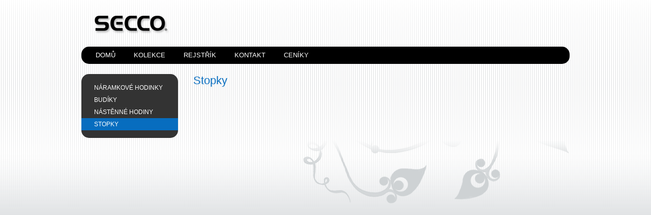

--- FILE ---
content_type: text/html; charset=utf-8
request_url: https://www.secco.cz/produkty/stopky
body_size: 2237
content:
<!DOCTYPE html PUBLIC "-//W3C//DTD XHTML 1.0 Strict//EN" "http://www.w3.org/TR/xhtml1/DTD/xhtml1-strict.dtd">
<html xmlns="http://www.w3.org/1999/xhtml" >
<head id="head"><title>
	Stopky | Secco
</title><meta http-equiv="content-type" content="text/html; charset=UTF-8" /> 
<meta http-equiv="pragma" content="no-cache" /> 
<meta http-equiv="content-style-type" content="text/css" /> 
<meta http-equiv="content-script-type" content="text/javascript" /> 
<link href="/CMSPages/GetResource.ashx?stylesheetname=Secco" type="text/css" rel="stylesheet"/> 
<meta name="facebook-domain-verification" content="p0va4it7xgqxgmbs9jfayn07j7keyq" />
<!-- Google Tag Manager -->
<script>(function(w,d,s,l,i){w[l]=w[l]||[];w[l].push({'gtm.start':
new Date().getTime(),event:'gtm.js'});var f=d.getElementsByTagName(s)[0],
j=d.createElement(s),dl=l!='dataLayer'?'&l='+l:'';j.async=true;j.src=
'https://www.googletagmanager.com/gtm.js?id='+i+dl;f.parentNode.insertBefore(j,f);
})(window,document,'script','dataLayer','GTM-WGDZSCC');</script>
<!-- End Google Tag Manager --> 
 </head>
<body class="LTR Safari Chrome Safari131 Chrome131 CSCZ ContentBody"  ><!-- Google Tag Manager (noscript) --> <noscript><iframe src="https://www.googletagmanager.com/ns.html?id=GTM-WGDZSCC" height="0" width="0" style="display:none;visibility:hidden"></iframe></noscript> <!-- End Google Tag Manager (noscript) -->
    <form method="post" action="/produkty/stopky.aspx" id="form">
<div class="aspNetHidden">
<input type="hidden" name="manScript_HiddenField" id="manScript_HiddenField" value="" />
<input type="hidden" name="__EVENTTARGET" id="__EVENTTARGET" value="" />
<input type="hidden" name="__EVENTARGUMENT" id="__EVENTARGUMENT" value="" />
<input type="hidden" name="__VIEWSTATE" id="__VIEWSTATE" value="/wEPDwUJODc3OTc4NjAwD2QWAgIBEGRkFgICBQ9kFgJmD2QWAmYPZBYCAgMPZBYCZg9kFgICAg9kFgJmD2QWAmYPZBYCAgMPZBYEAgEPDxYCHgdWaXNpYmxlaGRkAgIPDxYCHwBoZGRklC8Kgj+4up9aWS6KtC3IabGV91aMBEDrAU3Hz4fHsjA=" />
</div>

<script type="text/javascript">
//<![CDATA[
var theForm = document.forms['form'];
if (!theForm) {
    theForm = document.form;
}
function __doPostBack(eventTarget, eventArgument) {
    if (!theForm.onsubmit || (theForm.onsubmit() != false)) {
        theForm.__EVENTTARGET.value = eventTarget;
        theForm.__EVENTARGUMENT.value = eventArgument;
        theForm.submit();
    }
}
//]]>
</script>


<script src="/WebResource.axd?d=zAQiAT9NqcUOfHGpdg553sU7k6BguCmaes-MI4cULsKpvp0sjLNRQG1IdG7UDaNw0ILO8A8ggrBw0I4LgbOgAhoOm6YqtkHXYluLEHXohA01&amp;t=638901613900000000" type="text/javascript"></script>

<input type="hidden" name="lng" id="lng" value="cs-CZ" />
<script type="text/javascript">
	//<![CDATA[

function PM_Postback(param) { if (window.top.HideScreenLockWarningAndSync) { window.top.HideScreenLockWarningAndSync(1080); }__doPostBack('m',param); }
function PM_Callback(param, callback, ctx) { if (window.top.HideScreenLockWarningAndSync) { window.top.HideScreenLockWarningAndSync(1080); }WebForm_DoCallback('m',param,callback,ctx,null,true); }
//]]>
</script>
<script src="/ScriptResource.axd?d=lPbKOL4Y_NG5sY7dU25C6aJDurgqXK36mQmeJhUkQ2huPsh3EhdHC9r1pGL9w8f-0eXLVot9qhHMBMmEWgnpWTWFhU_xJu43IFcL8SMJh8u5rk4YmSIR0gDzOCZf8qoJ0&amp;t=3a1336b1" type="text/javascript"></script>
<script src="/ScriptResource.axd?d=boRV2CV-NoQadobbs1cJx74ydKne32LPYRKNCm4YN4w-Jn6CuN1NMGo5gR3ltV0Yf8YajOZ6U5aVcVoVD5iCI7pyeDZpFyP121PBMjIu5ss8DAH0VXzHW-2YytSVCKQp_GZd4DQw5g6F_1fgRrOEbQ2&amp;t=3a1336b1" type="text/javascript"></script>
<div class="aspNetHidden">

	<input type="hidden" name="__VIEWSTATEGENERATOR" id="__VIEWSTATEGENERATOR" value="A5343185" />
</div>
    <script type="text/javascript">
//<![CDATA[
Sys.WebForms.PageRequestManager._initialize('manScript', 'form', ['tctxM',''], [], [], 90, '');
//]]>
</script>
<div id="CMSHeaderDiv">
	<!-- -->
</div>
    <div id="ctxM">

</div>
    
<div class="page">
  <a href="/" class="logo"><img src="/App_Themes/Secco/logo.png" alt="logo" /></a>
  <div class="topmenu">
    
	<ul id="menuElem">
		<li><a href="/home" >Domů</a></li>
		<li class="HighLighted"><a href="/produkty" >Kolekce</a></li>
		<li><a href="/rejstrik" >Rejstř&#237;k</a></li>
		<li><a href="/kontakt" >Kontakt</a></li>
		<li><a href="/ceniky" >Cen&#237;ky</a></li>
	</ul>

<br class="cleaner" />
  </div>
  <div class="main">
	

<div class="leftmenu">
  
	<ul id="menuElem">
		<li><a href="/produkty/naramkove-hodinky" >N&#225;ramkov&#233; hodinky</a></li>
		<li><a href="/produkty/budiky" >Bud&#237;ky</a></li>
		<li><a href="/produkty/nastenne-hodiny" >N&#225;stěnn&#233; hodiny</a></li>
		<li class="HighLighted"><a href="/produkty/stopky" >Stopky</a></li>
	</ul>


</div>
<div class="content">
  <h1><span  class="CMSBreadCrumbsCurrentItem">Stopky</span>
</h1>
</div>
<br class="cleaner" />
  </div>
</div>

    
    

<script type="text/javascript">
//<![CDATA[
(function() {var fn = function() {$get("manScript_HiddenField").value = '';Sys.Application.remove_init(fn);};Sys.Application.add_init(fn);})();//]]>
</script>

<script type="text/javascript">
	//<![CDATA[
if (typeof(Sys.Browser.WebKit) == 'undefined') {
    Sys.Browser.WebKit = {};
}
if (navigator.userAgent.indexOf('WebKit/') > -1) {
    Sys.Browser.agent = Sys.Browser.WebKit;
    Sys.Browser.version = parseFloat(navigator.userAgent.match(/WebKit\/(\d+(\.\d+)?)/)[1]);
    Sys.Browser.name = 'WebKit';
}
//]]>
</script>
<script type="text/javascript">
//<![CDATA[

var callBackFrameUrl='/WebResource.axd?d=o2nerKdokaTSk9jzNyrnc6azvR0YdsLG3pAbZuRu0pb1o38_P-U8YNU4aiVisLehq5lXPQpzN9F6QQGv3uLNDOG_KbTdwBF5595LoimCELU1&t=638901613900000000';
WebForm_InitCallback();//]]>
</script>
</form>
</body>
</html>


--- FILE ---
content_type: text/css
request_url: https://www.secco.cz/CMSPages/GetResource.ashx?stylesheetname=Secco
body_size: 1297
content:
*{margin:0;padding:0}body{font-family:sans-serif;font-size:small;color:#000;background:#e0e3e4 url('https://secco.sk/App_Themes/Secco/_podkl.png') repeat-x left bottom}img,fieldset{border:none}.invisible,hr{display:none}.cleaner{font-size:0;line-height:0;height:0;clear:both}h1{padding-bottom:12px;text-align:left;font-size:22px;font-weight:normal;color:#076dbf}h1 a{color:#076dbf;text-decoration:none}h2{padding-bottom:5px;text-align:left;font-size:14px}.page{width:960px;margin:0 auto 20px auto;padding-top:30px;background:url('https://secco.sk/App_Themes/Secco/spodek-kytka.png') no-repeat right bottom;padding-bottom:135px}.logo{width:148px;height:37px;display:block;margin-left:25px}.topmenu{background:#000;height:34px;width:100%;margin:25px 0 5px 0;border-radius:15px}.topmenu ul{list-style:none;margin-left:10px}.topmenu li{list-style:none;padding:0 18px;float:left}.topmenu a{color:#fff;text-decoration:none;height:34px;line-height:34px;display:block;text-transform:uppercase}.topmenu a:hover{text-decoration:underline}.titulka a{float:left;width:239px;margin-right:1px;color:#fff;text-decoration:none}.titulka a span{display:block;width:239px;height:40px;line-height:40px;text-align:center;text-transform:uppercase;background:url('https://secco.sk/App_Themes/Secco/big-lista.png') no-repeat left top}.leftmenu{width:190px;padding:15px 0;border-radius:15px;background:#333;float:left;margin-top:15px;text-transform:uppercase}.leftmenu ul{list-style:none}.leftmenu a{display:block;color:#fff;padding:5px 25px;font-size:12px;text-decoration:none}.leftmenu ul ul a{padding:5px 25px 5px 35px}.leftmenu a:hover,.leftmenu li.HighLighted a{background:#076dbf}.leftmenu li.HighLighted li a{background:none}.leftmenu li li.HighLighted a{background:#076dbf}.content{float:right;width:740px;margin-top:15px}.detail_img{float:left;margin-right:30px;margin-bottom:20px}.detail_img img{border:1px solid #999;padding:10px;background:#fff;border-radius:10px}.obr-sm{border:1px solid #df0426}.detail_popis{float:left;width:320px;margin-bottom:30px}.detail_popis ul{margin:0 0 0 10px;padding:0;list-style:none}.detail_popis li{padding:1px 0 1px 10px;background:url('https://secco.sk/App_Themes/Secco/sipka.png') no-repeat left center}.cena{margin-top:10px;font-size:130%}.cena strong{color:#076dbf}.dalsi{margin-top:30px;width:100%}.zbozi{width:120px;float:left;margin:4px;text-align:center;text-decoration:none;padding-bottom:10px;border:1px solid #999;border-radius:5px;background:#fff;position:relative;margin:22px 13px}.zbozi a{text-decoration:none}.zbozi:hover{border:1px solid #000}.zbozi strong,.zbozi span,.zbozi_male span{color:#076dbf;display:block;padding-top:3px;margin-top:5px;font-size:12px}.zbozi strong{padding-bottom:5px}.rejstrik{margin-bottom:30px}.rejstrik div{float:left;width:180px;text-align:center;font-size:12px;padding:3px 0}.rejstrik div a{color:#076dbf}.btn_vyhledat{background:#076dbf;color:#fff;border:none;padding:7px 30px}.tabulka-hledani{margin:0 0 20px 30px}.tabulka-hledani td{padding:2px 20px 2px 0}.prodejci{width:860px;margin:20px auto;padding-bottom:20px}.prodejci_top{padding-bottom:20px}.google_app{height:390px;width:830px;border:1px solid #bbb}.seller_searchform,.seller_searchform label,.seller_searchform input{float:left}.seller_search{background:#eee;border:1px solid #00509f;border-right:none;width:190px;height:28px;padding-left:5px;border-radius:5px 0 0 5px}.seller_filter{float:right;font-size:12px;margin-top:5px}.seller_filter *{vertical-align:middle}.seller_filter label{padding-right:20px}.seller_filter img{display:inline}.seller_filter span{color:#525252}.seller_filter b{color:#e00}.prodejci_vypis{float:left;width:300px;padding:25px 0 25px 0}.prodejci_vypis#tab1,.prodejci_vypis#tab2{width:400px;padding:25px 0 25px 25px}.prodejci_vypis h2{padding:0 0 15px 0;margin:0}.prodejci_vypis a{color:#606060}.seller_list_ul li{list-style:none}.seller_list_ul div.seller_type1{background:url('https://secco.sk/App_Themes/secco/ico_prodejci.png') no-repeat left 15px}.seller_list_ul div.seller_type2{background:url('https://secco.sk/App_Themes/Gant/ico_online.png') no-repeat left 15px}.seller_list_ul div{display:block;width:330px;padding:15px 0 15px 50px;text-decoration:none;font-size:12px}.seller_list_ul div b{display:block;font-size:13px;padding-bottom:3px}.regions{list-style:none;line-height:150%;margin-left:15px}.regions a{color:#606060;text-decoration:none}.prodejci_vypis a:hover{color:#076dbf}.backlinks{padding-bottom:10px}.prihlaseni,.ceniky{margin:20px 50px}.prihlaseni a,.ceniky a{color:#076dbf}.prihlaseni td{padding:2px 10px 2px 0}.LogonTextBox{border:1px solid #555;width:180px;height:25px;border-radius:10px;padding:0 10px}.ceniky ul{margin:0 0 20px 20px;line-height:150%}.ceniky_table th,.ceniky_table td{padding:2px 10px}.vyprodej,.novinka{padding-bottom:10px;color:red;font-weight:bold;font-size:15px}.novinka{color:#090}.tabulka-hledani td .checkbox td{padding:0}.tabulka-hledani td .checkbox td label{padding-left:5px}.pager{float:right;margin:20px 20px 20px 0}.pager a{color:#000}.barvy{border:1px solid #222;border-radius:5px;position:absolute;top:70px;width:auto;z-index:100;background:#fff;color:#000;display:none}.zbozi:hover .barvy{display:block}.barvy img{display:inline;width:55px;margin:3px auto}.zbozi_male{width:80px;height:95px;overflow:hidden;float:left;margin:4px;text-align:center;text-decoration:none;padding:5px 0;border:1px solid #999;border-radius:5px;background:#fff}